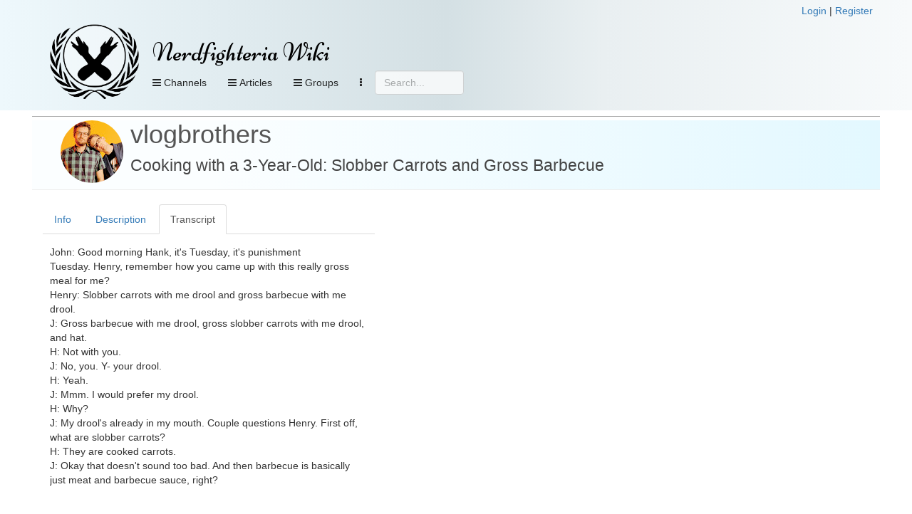

--- FILE ---
content_type: text/html; charset=UTF-8
request_url: https://nerdfighteria.info/_handler.php
body_size: 1582
content:
{"code":1,"message":"Categories retrieved!","data":{"categories_has":[{"id":125,"name":"2013 Vlogs","description":"","url":"https:\/\/nerdfighteria.info\/cat\/125\/","category_type":"category"},{"id":110,"name":"Punishments","description":"Videos wherein John or Hank fulfill a punishment.","url":"https:\/\/nerdfighteria.info\/cat\/110\/","category_type":"category"}],"categories_options":[{"id":453,"name":"2019 Vlogs","description":"","url":"https:\/\/nerdfighteria.info\/cat\/453\/","category_type":"category"},{"id":468,"name":"2020 Vlogs","description":"","url":"https:\/\/nerdfighteria.info\/cat\/468\/","category_type":"category"},{"id":476,"name":"2021 Vlogs","description":"","url":"https:\/\/nerdfighteria.info\/cat\/476\/","category_type":"category"},{"id":477,"name":"2022 Vlogs","description":"","url":"https:\/\/nerdfighteria.info\/cat\/477\/","category_type":"category"},{"id":484,"name":"2023 Vlogs","description":"","url":"https:\/\/nerdfighteria.info\/cat\/484\/","category_type":"category"},{"id":463,"name":"Bizarre Beasts","description":"","url":"https:\/\/nerdfighteria.info\/cat\/463\/","category_type":"category"},{"id":155,"name":"Challenges","description":"","url":"https:\/\/nerdfighteria.info\/cat\/155\/","category_type":"category"},{"id":190,"name":"Educational","description":"","url":"https:\/\/nerdfighteria.info\/cat\/190\/","category_type":"category"},{"id":141,"name":"Guest Videos","description":"","url":"https:\/\/nerdfighteria.info\/cat\/141\/","category_type":"category"},{"id":129,"name":"Joke Videos","description":"Videos in which Hank (or John) tell a number of jokes.","url":"https:\/\/nerdfighteria.info\/cat\/129\/","category_type":"category"},{"id":149,"name":"List Videos","description":"","url":"https:\/\/nerdfighteria.info\/cat\/149\/","category_type":"category"},{"id":142,"name":"Live Shows","description":"","url":"https:\/\/nerdfighteria.info\/cat\/142\/","category_type":"category"},{"id":422,"name":"Pizzamas","description":"","url":"https:\/\/nerdfighteria.info\/cat\/422\/","category_type":"category"},{"id":112,"name":"Question Tuesdays","description":"","url":"https:\/\/nerdfighteria.info\/cat\/112\/","category_type":"category"},{"id":238,"name":"Reunion Videos","description":"","url":"https:\/\/nerdfighteria.info\/cat\/238\/","category_type":"category"},{"id":140,"name":"Song Wednesdays","description":"","url":"https:\/\/nerdfighteria.info\/cat\/140\/","category_type":"category"},{"id":111,"name":"Thoughts From Places","description":"","url":"https:\/\/nerdfighteria.info\/cat\/111\/","category_type":"category"}],"credits_has":[{"id":6,"name":"Henry Green","description":null,"url":"https:\/\/nerdfighteria.info\/article\/1012","category_type":"credit"},{"id":3,"name":"John Green","description":null,"url":"https:\/\/nerdfighteria.info\/article\/1009","category_type":"credit"},{"id":5,"name":"Sarah Green","description":null,"url":"https:\/\/nerdfighteria.info\/article\/1323","category_type":"credit"}],"credits_options":[{"id":12,"name":"Aaron Carroll","description":null,"url":"https:\/\/nerdfighteria.info\/article\/1384","category_type":"credit"},{"id":25,"name":"Adriene Hill","description":null,"url":null,"category_type":"credit"},{"id":32,"name":"Alice Green","description":null,"url":"https:\/\/nerdfighteria.info\/article\/1231","category_type":"credit"},{"id":34,"name":"Andre Meadows","description":null,"url":null,"category_type":"credit"},{"id":26,"name":"Augusto Casta\u00c3\u00b1eda","description":null,"url":null,"category_type":"credit"},{"id":50,"name":"Becca Scott","description":null,"url":null,"category_type":"credit"},{"id":44,"name":"Brit Garner","description":null,"url":null,"category_type":"credit"},{"id":16,"name":"Caitlin Hofmeister","description":null,"url":null,"category_type":"credit"},{"id":41,"name":"Carrie Anne Philbin","description":null,"url":null,"category_type":"credit"},{"id":29,"name":"Charlie McDonnell","description":null,"url":"https:\/\/nerdfighteria.info\/article\/1317","category_type":"credit"},{"id":27,"name":"Chelsea Fagan","description":null,"url":null,"category_type":"credit"},{"id":37,"name":"Chris Waters","description":null,"url":null,"category_type":"credit"},{"id":19,"name":"Craig Benzine","description":null,"url":"https:\/\/nerdfighteria.info\/article\/1156","category_type":"credit"},{"id":51,"name":"Dani Fernandez","description":null,"url":null,"category_type":"credit"},{"id":20,"name":"Elliott Morgan","description":null,"url":"https:\/\/nerdfighteria.info\/article\/1540","category_type":"credit"},{"id":8,"name":"Emily Graslie","description":null,"url":"https:\/\/nerdfighteria.info\/article\/1266","category_type":"credit"},{"id":13,"name":"Emma Mills","description":null,"url":null,"category_type":"credit"},{"id":2,"name":"Hank Green","description":null,"url":"https:\/\/nerdfighteria.info\/article\/1026","category_type":"credit"},{"id":53,"name":"Jabril Ashe","description":null,"url":null,"category_type":"credit"},{"id":24,"name":"Jacob Clifford","description":null,"url":null,"category_type":"credit"},{"id":49,"name":"Jay Smooth","description":null,"url":null,"category_type":"credit"},{"id":17,"name":"Jessi Knudsen Casta\u00c3\u00b1eda","description":null,"url":null,"category_type":"credit"},{"id":30,"name":"Jimmy Hill","description":null,"url":"https:\/\/nerdfighteria.info\/article\/1543","category_type":"credit"},{"id":31,"name":"Kat Lazo","description":null,"url":null,"category_type":"credit"},{"id":4,"name":"Katherine Green","description":null,"url":"https:\/\/nerdfighteria.info\/article\/1027","category_type":"credit"},{"id":28,"name":"Lauren Ver Hage","description":null,"url":null,"category_type":"credit"},{"id":48,"name":"Lily Gladstone","description":null,"url":null,"category_type":"credit"},{"id":9,"name":"Lindsey Doe","description":null,"url":"https:\/\/nerdfighteria.info\/article\/1298","category_type":"credit"},{"id":11,"name":"Matthew Gaydos","description":null,"url":null,"category_type":"credit"},{"id":7,"name":"Maureen Johnson","description":null,"url":"https:\/\/nerdfighteria.info\/article\/1041","category_type":"credit"},{"id":10,"name":"Michael Aranda","description":null,"url":"https:\/\/nerdfighteria.info\/article\/1300","category_type":"credit"},{"id":42,"name":"Mike Rugnetta","description":null,"url":null,"category_type":"credit"},{"id":36,"name":"Miriam Nielsen","description":null,"url":null,"category_type":"credit"},{"id":45,"name":"Nicole Sweeney","description":null,"url":null,"category_type":"credit"},{"id":35,"name":"Olivia Gordon","description":null,"url":null,"category_type":"credit"},{"id":40,"name":"Orin Green","description":null,"url":"https:\/\/nerdfighteria.info\/article\/1582","category_type":"credit"},{"id":21,"name":"Phil Plait","description":null,"url":null,"category_type":"credit"},{"id":43,"name":"Rachel Calderon Navarro","description":null,"url":null,"category_type":"credit"},{"id":15,"name":"Reid Reimers","description":null,"url":null,"category_type":"credit"},{"id":54,"name":"Rose Bear Don't Walk","description":null,"url":null,"category_type":"credit"},{"id":23,"name":"Sabrina Cruz","description":null,"url":null,"category_type":"credit"},{"id":33,"name":"Shini Somara","description":null,"url":null,"category_type":"credit"},{"id":22,"name":"Stan Muller","description":null,"url":null,"category_type":"credit"},{"id":46,"name":"Stefan Chin","description":null,"url":null,"category_type":"credit"},{"id":14,"name":"T. Michael Martin","description":null,"url":"https:\/\/nerdfighteria.info\/article\/1415","category_type":"credit"},{"id":47,"name":"Thomas Frank","description":null,"url":null,"category_type":"credit"},{"id":52,"name":"[N\/A]","description":null,"url":null,"category_type":"credit"}],"tags_has":[],"tags_options":[{"id":"111","name":"CW: Ableism","type":"3"},{"id":"117","name":"CW: Drug Use","type":"3"},{"id":"116","name":"CW: Flashing lights","type":"3"},{"id":"100","name":"CW: Homophobia","type":"3"},{"id":"102","name":"CW: Racism","type":"3"},{"id":"106","name":"CW: Sexism","type":"3"},{"id":"118","name":"CW: Sexual content","type":"3"},{"id":"101","name":"CW: Transphobia","type":"3"},{"id":"107","name":"TW: Abuse (Emotional)","type":"2"},{"id":"113","name":"TW: Abuse (Physical)","type":"2"},{"id":"115","name":"TW: Abuse (Sexual)","type":"2"},{"id":"114","name":"TW: Abuse (Verbal)","type":"2"},{"id":"108","name":"TW: Animal Cruelty","type":"2"},{"id":"112","name":"TW: Blood & Gore","type":"2"},{"id":"110","name":"TW: Eating Disorders","type":"2"},{"id":"119","name":"TW: Gun Violence","type":"2"},{"id":"105","name":"TW: Pregnancy & Loss","type":"2"},{"id":"109","name":"TW: Self-Harm & Suicide","type":"2"},{"id":"104","name":"TW: Sexual Assault","type":"2"},{"id":"103","name":"TW: Violence","type":"2"}]}}